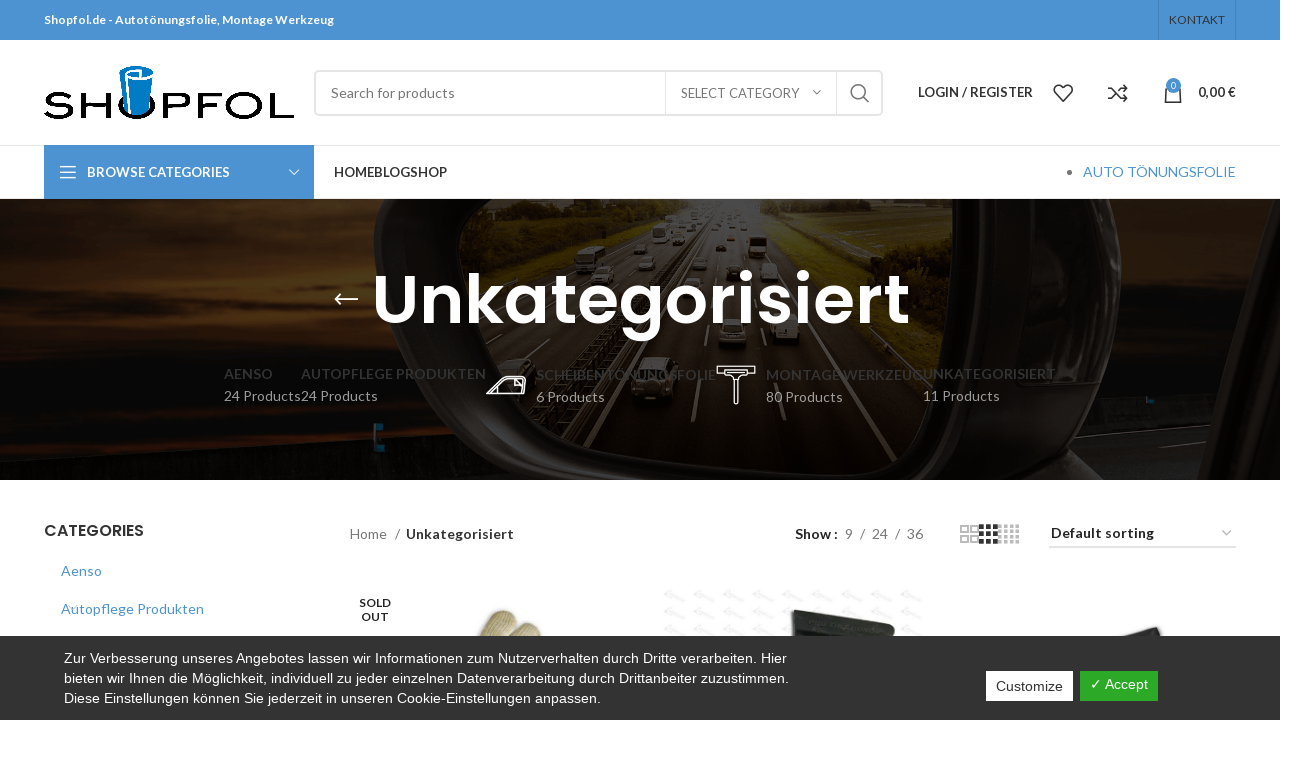

--- FILE ---
content_type: text/css
request_url: https://shopfol.de/wp-content/uploads/elementor/css/post-9336.css?ver=1709227875
body_size: 205
content:
.elementor-9336 .elementor-element.elementor-element-5980481 > .elementor-container > .elementor-column > .elementor-widget-wrap{align-content:flex-start;align-items:flex-start;}.elementor-9336 .elementor-element.elementor-element-5980481{margin:-5px 0px 5px 0px;}.elementor-9336 .elementor-element.elementor-element-9615654{text-align:left;}.elementor-9336 .elementor-element.elementor-element-2083099{text-align:left;}.elementor-9336 .elementor-element.elementor-element-7402006{text-align:left;}.elementor-9336 .elementor-element.elementor-element-7041013{text-align:left;}.elementor-9336 .elementor-element.elementor-element-7389480:not(.elementor-motion-effects-element-type-background), .elementor-9336 .elementor-element.elementor-element-7389480 > .elementor-motion-effects-container > .elementor-motion-effects-layer{background-color:#f9f9f9;}.elementor-9336 .elementor-element.elementor-element-7389480{transition:background 0.3s, border 0.3s, border-radius 0.3s, box-shadow 0.3s;margin:0px -35px 0px -35px;}.elementor-9336 .elementor-element.elementor-element-7389480 > .elementor-background-overlay{transition:background 0.3s, border-radius 0.3s, opacity 0.3s;}